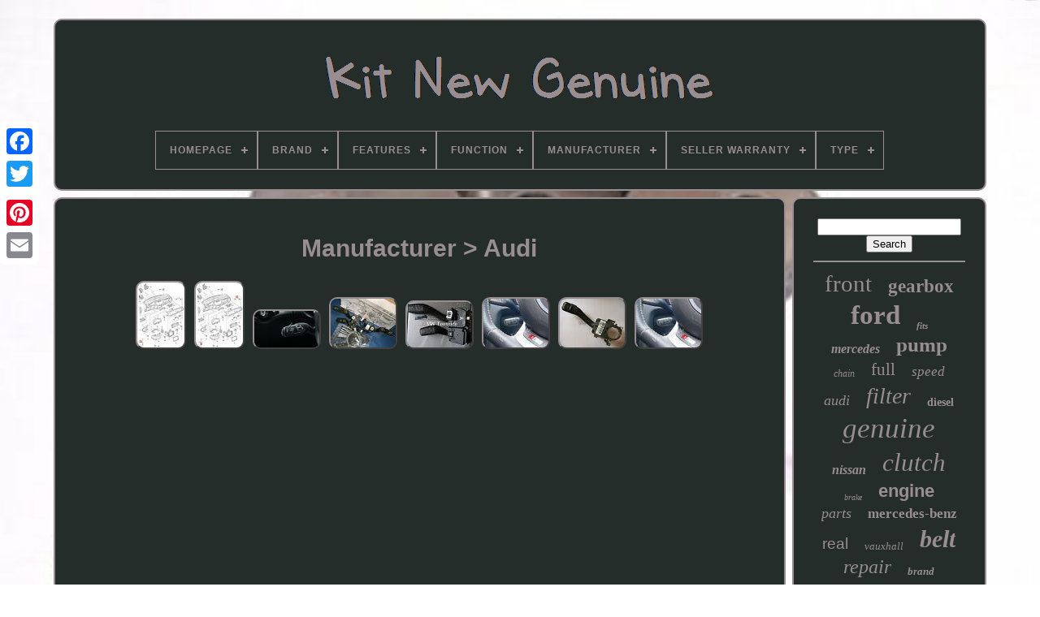

--- FILE ---
content_type: text/html
request_url: https://kitnewgenuine.com/en/manufacturer/audi.htm
body_size: 4803
content:


		 <!DOCTYPE  HTML>
  

	
<HTML> 


  <HEAD>  

 

	


<TITLE> 
 
Manufacturer > Audi  

 
</TITLE>
	  

 
<LINK   HREF="https://kitnewgenuine.com/favicon.png"  TYPE="image/png" REL="icon">   	
	
 	  <META CONTENT="text/html; charset=UTF-8"  HTTP-EQUIV="content-type"> 
 
 

	
	<META  CONTENT="width=device-width, initial-scale=1"  NAME="viewport">  
   
	
		 
  <LINK HREF="https://kitnewgenuine.com/hudaxaxi.css"	TYPE="text/css"	REL="stylesheet">	 	 	
	
 <LINK REL="stylesheet" HREF="https://kitnewgenuine.com/lucacy.css"	TYPE="text/css">

	

	
 <SCRIPT TYPE="text/javascript"  SRC="https://code.jquery.com/jquery-latest.min.js"> 	 </SCRIPT>   


	  

<SCRIPT  SRC="https://kitnewgenuine.com/kirigaxeho.js"  TYPE="text/javascript">   </SCRIPT>
  
			
  <SCRIPT TYPE="text/javascript" SRC="https://kitnewgenuine.com/terifily.js">	</SCRIPT>	   
	 
 	<SCRIPT  ASYNC TYPE="text/javascript"	SRC="https://kitnewgenuine.com/colezy.js"> 	  
 </SCRIPT>   
	    <SCRIPT ASYNC SRC="https://kitnewgenuine.com/gikeragox.js" TYPE="text/javascript"> 	</SCRIPT>
	
	 
 <SCRIPT  TYPE="text/javascript">	
 var a2a_config = a2a_config || {};a2a_config.no_3p = 1; 
 </SCRIPT> 
 

	
	
  


<SCRIPT	TYPE="text/javascript">
 
	 	
	window.onload = function ()
	{
		hajulyxid('laga', 'Search', 'https://kitnewgenuine.com/en/fedoqy.php');
		lytez("mavy.php","xxzdoh", "Manufacturer > Audi");
		
		
	}
			


 </SCRIPT> 
  	   </HEAD>

    
  	
     <BODY DATA-ID="-1">    



	
  <DIV CLASS="a2a_kit a2a_kit_size_32 a2a_floating_style a2a_vertical_style"  STYLE="left:0px; top:150px;">

		 	 <A   CLASS="a2a_button_facebook"> 

</A>

			
		
  
<!--\\\\\\\\\\\\\\\\\\\\\\\\\\\\\\\\\\\\\\\\\\\\\\\\\\\\\\\\\\\\\\\\\\\\\\\\\\\\\\\\\\\\\\\\\\\\\\\\\\\\\\\\\\\\\\\\\\\\\\\\\\\\\\\\\\\\\\\\\\\\\\\\\\\\\\\\\\\\\\\\\\\\\\\\\\\

a

\\\\\\\\\\\\\\\\\\\\\\\\\\\\\\\\\\\\\\\\\\\\\\\\\\\\\\\\\\\\\\\\\\\\\\\\\\\\\\\\\\\\\\\\\\\\\\\\\\\\\\\\\\\\\\\\\\\\\\\\\\\\\\\\\\\\\\\\\\\\\\\\\\\\\\\\\\\\\\\\\\\\\\\\\\\-->
<A CLASS="a2a_button_twitter">

  </A>   
		 <A CLASS="a2a_button_google_plus">  
  	</A>
   	 	
		
<A CLASS="a2a_button_pinterest"> </A> 

		
	

  <A  CLASS="a2a_button_email">	
 </A> 	
	 
   	
</DIV>	

	 

		
  	
 	<DIV ID="socofe">	   	 
		

  <DIV ID="qoxoteb"> 	
 

	 	   
			 		<A HREF="https://kitnewgenuine.com/en/"><IMG ALT="Kit New Genuine"   SRC="https://kitnewgenuine.com/en/kit-new-genuine.gif"> 

</A>




			
<div id='bozi' class='align-center'>
<ul>
<li class='has-sub'><a href='https://kitnewgenuine.com/en/'><span>Homepage</span></a>
<ul>
	<li><a href='https://kitnewgenuine.com/en/all-items-kit-new-genuine.htm'><span>All items</span></a></li>
	<li><a href='https://kitnewgenuine.com/en/latest-items-kit-new-genuine.htm'><span>Latest items</span></a></li>
	<li><a href='https://kitnewgenuine.com/en/most-popular-items-kit-new-genuine.htm'><span>Most popular items</span></a></li>
	<li><a href='https://kitnewgenuine.com/en/latest-videos-kit-new-genuine.htm'><span>Latest videos</span></a></li>
</ul>
</li>

<li class='has-sub'><a href='https://kitnewgenuine.com/en/brand/'><span>Brand</span></a>
<ul>
	<li><a href='https://kitnewgenuine.com/en/brand/audi.htm'><span>Audi (41)</span></a></li>
	<li><a href='https://kitnewgenuine.com/en/brand/audi-genuine-oe.htm'><span>Audi (genuine Oe) (33)</span></a></li>
	<li><a href='https://kitnewgenuine.com/en/brand/bmw.htm'><span>Bmw (127)</span></a></li>
	<li><a href='https://kitnewgenuine.com/en/brand/fiat.htm'><span>Fiat (33)</span></a></li>
	<li><a href='https://kitnewgenuine.com/en/brand/ford.htm'><span>Ford (330)</span></a></li>
	<li><a href='https://kitnewgenuine.com/en/brand/gates.htm'><span>Gates (45)</span></a></li>
	<li><a href='https://kitnewgenuine.com/en/brand/honda.htm'><span>Honda (99)</span></a></li>
	<li><a href='https://kitnewgenuine.com/en/brand/land-rover.htm'><span>Land Rover (41)</span></a></li>
	<li><a href='https://kitnewgenuine.com/en/brand/luk.htm'><span>Luk (83)</span></a></li>
	<li><a href='https://kitnewgenuine.com/en/brand/mercedes-benz.htm'><span>Mercedes-benz (125)</span></a></li>
	<li><a href='https://kitnewgenuine.com/en/brand/mopar.htm'><span>Mopar (54)</span></a></li>
	<li><a href='https://kitnewgenuine.com/en/brand/nissan.htm'><span>Nissan (75)</span></a></li>
	<li><a href='https://kitnewgenuine.com/en/brand/subaru.htm'><span>Subaru (41)</span></a></li>
	<li><a href='https://kitnewgenuine.com/en/brand/suzuki.htm'><span>Suzuki (37)</span></a></li>
	<li><a href='https://kitnewgenuine.com/en/brand/toyota.htm'><span>Toyota (202)</span></a></li>
	<li><a href='https://kitnewgenuine.com/en/brand/vauxhall.htm'><span>Vauxhall (50)</span></a></li>
	<li><a href='https://kitnewgenuine.com/en/brand/volkswagen.htm'><span>Volkswagen (74)</span></a></li>
	<li><a href='https://kitnewgenuine.com/en/brand/volvo.htm'><span>Volvo (48)</span></a></li>
	<li><a href='https://kitnewgenuine.com/en/brand/vw-genuine-oe.htm'><span>Vw (genuine Oe) (54)</span></a></li>
	<li><a href='https://kitnewgenuine.com/en/brand/yamaha.htm'><span>Yamaha (37)</span></a></li>
	<li><a href='https://kitnewgenuine.com/en/latest-items-kit-new-genuine.htm'>Other (2572)</a></li>
</ul>
</li>

<li class='has-sub'><a href='https://kitnewgenuine.com/en/features/'><span>Features</span></a>
<ul>
	<li><a href='https://kitnewgenuine.com/en/features/battery-included.htm'><span>Battery Included (2)</span></a></li>
	<li><a href='https://kitnewgenuine.com/en/features/bluetooth.htm'><span>Bluetooth (2)</span></a></li>
	<li><a href='https://kitnewgenuine.com/en/features/car-wash-safe.htm'><span>Car Wash Safe (3)</span></a></li>
	<li><a href='https://kitnewgenuine.com/en/features/cold-air.htm'><span>Cold-air (5)</span></a></li>
	<li><a href='https://kitnewgenuine.com/en/features/compact.htm'><span>Compact (4)</span></a></li>
	<li><a href='https://kitnewgenuine.com/en/features/drilled-surface.htm'><span>Drilled Surface (3)</span></a></li>
	<li><a href='https://kitnewgenuine.com/en/features/durable.htm'><span>Durable (14)</span></a></li>
	<li><a href='https://kitnewgenuine.com/en/features/durable-sealed.htm'><span>Durable, Sealed (5)</span></a></li>
	<li><a href='https://kitnewgenuine.com/en/features/easy-installation.htm'><span>Easy Installation (19)</span></a></li>
	<li><a href='https://kitnewgenuine.com/en/features/genuine.htm'><span>Genuine (3)</span></a></li>
	<li><a href='https://kitnewgenuine.com/en/features/genuine-filters.htm'><span>Genuine Filters (2)</span></a></li>
	<li><a href='https://kitnewgenuine.com/en/features/horn-controls.htm'><span>Horn Controls (6)</span></a></li>
	<li><a href='https://kitnewgenuine.com/en/features/kit.htm'><span>Kit (3)</span></a></li>
	<li><a href='https://kitnewgenuine.com/en/features/radio-control.htm'><span>Radio Control (2)</span></a></li>
	<li><a href='https://kitnewgenuine.com/en/features/sealed.htm'><span>Sealed (119)</span></a></li>
	<li><a href='https://kitnewgenuine.com/en/features/self-leveling.htm'><span>Self-leveling (2)</span></a></li>
	<li><a href='https://kitnewgenuine.com/en/features/tempered-glass.htm'><span>Tempered Glass (12)</span></a></li>
	<li><a href='https://kitnewgenuine.com/en/features/tilt-in-cleaning.htm'><span>Tilt-in Cleaning (3)</span></a></li>
	<li><a href='https://kitnewgenuine.com/en/features/ultrasonic-wired.htm'><span>Ultrasonic, Wired (2)</span></a></li>
	<li><a href='https://kitnewgenuine.com/en/features/wired.htm'><span>Wired (2)</span></a></li>
	<li><a href='https://kitnewgenuine.com/en/latest-items-kit-new-genuine.htm'>Other (3988)</a></li>
</ul>
</li>

<li class='has-sub'><a href='https://kitnewgenuine.com/en/function/'><span>Function</span></a>
<ul>
	<li><a href='https://kitnewgenuine.com/en/function/clutch-kit.htm'><span>Clutch Kit (32)</span></a></li>
	<li><a href='https://kitnewgenuine.com/en/function/timing-belt-kit.htm'><span>Timing Belt Kit (4)</span></a></li>
	<li><a href='https://kitnewgenuine.com/en/function/timing-chain-kit.htm'><span>Timing Chain Kit (3)</span></a></li>
	<li><a href='https://kitnewgenuine.com/en/function/v-ribbed-belt-set.htm'><span>V-ribbed Belt Set (9)</span></a></li>
	<li><a href='https://kitnewgenuine.com/en/function/wheel-bearing-kit.htm'><span>Wheel Bearing Kit (9)</span></a></li>
	<li><a href='https://kitnewgenuine.com/en/latest-items-kit-new-genuine.htm'>Other (4144)</a></li>
</ul>
</li>

<li class='has-sub'><a href='https://kitnewgenuine.com/en/manufacturer/'><span>Manufacturer</span></a>
<ul>
	<li><a href='https://kitnewgenuine.com/en/manufacturer/audi.htm'><span>Audi (8)</span></a></li>
	<li><a href='https://kitnewgenuine.com/en/manufacturer/bmw.htm'><span>Bmw (22)</span></a></li>
	<li><a href='https://kitnewgenuine.com/en/manufacturer/bmw-compatible.htm'><span>Bmw (compatible) (7)</span></a></li>
	<li><a href='https://kitnewgenuine.com/en/manufacturer/bragan.htm'><span>Bragan™ (14)</span></a></li>
	<li><a href='https://kitnewgenuine.com/en/manufacturer/did.htm'><span>Did (4)</span></a></li>
	<li><a href='https://kitnewgenuine.com/en/manufacturer/febi-bilstein.htm'><span>Febi Bilstein (6)</span></a></li>
	<li><a href='https://kitnewgenuine.com/en/manufacturer/fiat.htm'><span>Fiat (10)</span></a></li>
	<li><a href='https://kitnewgenuine.com/en/manufacturer/ford.htm'><span>Ford (10)</span></a></li>
	<li><a href='https://kitnewgenuine.com/en/manufacturer/honda.htm'><span>Honda (9)</span></a></li>
	<li><a href='https://kitnewgenuine.com/en/manufacturer/kolbenschmidt.htm'><span>Kolbenschmidt (6)</span></a></li>
	<li><a href='https://kitnewgenuine.com/en/manufacturer/land-rover.htm'><span>Land Rover (6)</span></a></li>
	<li><a href='https://kitnewgenuine.com/en/manufacturer/markenlos.htm'><span>Markenlos (7)</span></a></li>
	<li><a href='https://kitnewgenuine.com/en/manufacturer/mercedes-benz.htm'><span>Mercedes-benz (26)</span></a></li>
	<li><a href='https://kitnewgenuine.com/en/manufacturer/peugeot.htm'><span>Peugeot (16)</span></a></li>
	<li><a href='https://kitnewgenuine.com/en/manufacturer/psa.htm'><span>Psa (8)</span></a></li>
	<li><a href='https://kitnewgenuine.com/en/manufacturer/rover.htm'><span>Rover (5)</span></a></li>
	<li><a href='https://kitnewgenuine.com/en/manufacturer/rupes.htm'><span>Rupes (5)</span></a></li>
	<li><a href='https://kitnewgenuine.com/en/manufacturer/triumph.htm'><span>Triumph (5)</span></a></li>
	<li><a href='https://kitnewgenuine.com/en/manufacturer/valeo.htm'><span>Valeo (3)</span></a></li>
	<li><a href='https://kitnewgenuine.com/en/manufacturer/volkswagen.htm'><span>Volkswagen (22)</span></a></li>
	<li><a href='https://kitnewgenuine.com/en/latest-items-kit-new-genuine.htm'>Other (4002)</a></li>
</ul>
</li>

<li class='has-sub'><a href='https://kitnewgenuine.com/en/seller-warranty/'><span>Seller Warranty</span></a>
<ul>
	<li><a href='https://kitnewgenuine.com/en/seller-warranty/1-year.htm'><span>1 Year (70)</span></a></li>
	<li><a href='https://kitnewgenuine.com/en/seller-warranty/2-years.htm'><span>2 Years (23)</span></a></li>
	<li><a href='https://kitnewgenuine.com/en/seller-warranty/3-months.htm'><span>3 Months (6)</span></a></li>
	<li><a href='https://kitnewgenuine.com/en/seller-warranty/30-days.htm'><span>30 Days (2)</span></a></li>
	<li><a href='https://kitnewgenuine.com/en/seller-warranty/n-a.htm'><span>N\\a (36)</span></a></li>
	<li><a href='https://kitnewgenuine.com/en/seller-warranty/yes.htm'><span>Yes (2)</span></a></li>
	<li><a href='https://kitnewgenuine.com/en/latest-items-kit-new-genuine.htm'>Other (4062)</a></li>
</ul>
</li>

<li class='has-sub'><a href='https://kitnewgenuine.com/en/type/'><span>Type</span></a>
<ul>
	<li><a href='https://kitnewgenuine.com/en/type/air-filter.htm'><span>Air Filter (83)</span></a></li>
	<li><a href='https://kitnewgenuine.com/en/type/automatic-gearbox.htm'><span>Automatic Gearbox (14)</span></a></li>
	<li><a href='https://kitnewgenuine.com/en/type/clutch-kit.htm'><span>Clutch Kit (151)</span></a></li>
	<li><a href='https://kitnewgenuine.com/en/type/complete-brake-kit.htm'><span>Complete Brake Kit (10)</span></a></li>
	<li><a href='https://kitnewgenuine.com/en/type/engine-oil.htm'><span>Engine Oil (20)</span></a></li>
	<li><a href='https://kitnewgenuine.com/en/type/engines-components.htm'><span>Engines & Components (16)</span></a></li>
	<li><a href='https://kitnewgenuine.com/en/type/front-side-window.htm'><span>Front Side Window (46)</span></a></li>
	<li><a href='https://kitnewgenuine.com/en/type/fuel-pump.htm'><span>Fuel Pump (9)</span></a></li>
	<li><a href='https://kitnewgenuine.com/en/type/manual-gearbox-part.htm'><span>Manual Gearbox Part (38)</span></a></li>
	<li><a href='https://kitnewgenuine.com/en/type/pollen-filter.htm'><span>Pollen Filter (24)</span></a></li>
	<li><a href='https://kitnewgenuine.com/en/type/pumps-plumbing.htm'><span>Pumps & Plumbing (11)</span></a></li>
	<li><a href='https://kitnewgenuine.com/en/type/service-kit.htm'><span>Service Kit (335)</span></a></li>
	<li><a href='https://kitnewgenuine.com/en/type/spare-wheel.htm'><span>Spare Wheel (14)</span></a></li>
	<li><a href='https://kitnewgenuine.com/en/type/timing-belt-kit.htm'><span>Timing Belt Kit (49)</span></a></li>
	<li><a href='https://kitnewgenuine.com/en/type/timing-chain.htm'><span>Timing Chain (14)</span></a></li>
	<li><a href='https://kitnewgenuine.com/en/type/timing-chain-kit.htm'><span>Timing Chain Kit (12)</span></a></li>
	<li><a href='https://kitnewgenuine.com/en/type/timing-kit.htm'><span>Timing Kit (52)</span></a></li>
	<li><a href='https://kitnewgenuine.com/en/type/transmission.htm'><span>Transmission (18)</span></a></li>
	<li><a href='https://kitnewgenuine.com/en/type/v-ribbed-belt-set.htm'><span>V-ribbed Belt Set (9)</span></a></li>
	<li><a href='https://kitnewgenuine.com/en/type/wheel-bearing-kit.htm'><span>Wheel Bearing Kit (9)</span></a></li>
	<li><a href='https://kitnewgenuine.com/en/latest-items-kit-new-genuine.htm'>Other (3267)</a></li>
</ul>
</li>

</ul>
</div>

		  </DIV>   

		

  <DIV  ID="qydatujasy"> 
			<DIV ID="duzative"> 
				<DIV	ID="mero">	    </DIV>  	 	


				<h1>Manufacturer > Audi</h1>
<ul>
<li><a href="https://kitnewgenuine.com/en/new-installation-kit-for-instr-panel-cover-twist-stripe-5c1898009sv8-genuine.htm" title="New Installation Kit For Instr. Panel Cover Twist Stripe 5c1898009sv8 Genuine"><img src="https://kitnewgenuine.com/en/img/New-Installation-Kit-For-Instr-Panel-Cover-Twist-Stripe-5c1898009sv8-Genuine-01-wcg.jpg" alt="New Installation Kit For Instr. Panel Cover Twist Stripe 5c1898009sv8 Genuine"/></a></li>
<li><a href="https://kitnewgenuine.com/en/new-installation-kit-for-instr-panel-cover-dark-horizon-5c1898009yy8-genuine.htm" title="New Installation Kit For Instr. Panel Cover Dark Horizon 5c1898009yy8 Genuine"><img src="https://kitnewgenuine.com/en/img/New-Installation-Kit-For-Instr-Panel-Cover-Dark-Horizon-5c1898009yy8-Genuine-01-mc.jpg" alt="New Installation Kit For Instr. Panel Cover Dark Horizon 5c1898009yy8 Genuine"/></a></li>
<li><a href="https://kitnewgenuine.com/en/new-genuine-audi-a4-b6-b7-cruise-control-kit-2001-2008-8e0054690.htm" title="New Genuine Audi A4 B6 B7 Cruise Control Kit 2001-2008 8e0054690"><img src="https://kitnewgenuine.com/en/img/New-Genuine-Audi-A4-B6-B7-Cruise-Control-Kit-2001-2008-8E0054690-01-mvgt.jpg" alt="New Genuine Audi A4 B6 B7 Cruise Control Kit 2001-2008 8e0054690"/></a></li>
<li><a href="https://kitnewgenuine.com/en/genuine-audi-a3-8v-2013-onwards-retrofit-cruise-control-kit-stalk-lower-trim.htm" title="Genuine Audi A3 8v 2013 Onwards Retrofit Cruise Control Kit Stalk &amp; Lower Trim"><img src="https://kitnewgenuine.com/en/img/Genuine-Audi-A3-8V-2013-Onwards-Retrofit-Cruise-Control-Kit-Stalk-Lower-Trim-01-fym.jpg" alt="Genuine Audi A3 8v 2013 Onwards Retrofit Cruise Control Kit Stalk &amp; Lower Trim"/></a></li>
<li><a href="https://kitnewgenuine.com/en/genuine-audi-tt-8j-2007-to-2009-retrofit-cruise-control-kit-lower-trim.htm" title="Genuine Audi Tt 8j 2007 To 2009 Retrofit Cruise Control Kit &amp; Lower Trim"><img src="https://kitnewgenuine.com/en/img/Genuine-Audi-TT-8J-2007-to-2009-Retrofit-Cruise-Control-Kit-Lower-Trim-01-vgto.jpg" alt="Genuine Audi Tt 8j 2007 To 2009 Retrofit Cruise Control Kit &amp; Lower Trim"/></a></li>
<li><a href="https://kitnewgenuine.com/en/genuine-audi-2009-2013-a3-8p-cabriolet-s3-rs3-cruise-control-kit-lower-trim.htm" title="Genuine Audi 2009-2013 A3 8p + Cabriolet S3 Rs3 Cruise Control Kit &amp; Lower Trim"><img src="https://kitnewgenuine.com/en/img/Genuine-Audi-2009-2013-A3-8P-Cabriolet-S3-RS3-Cruise-Control-Kit-Lower-Trim-01-jwby.jpg" alt="Genuine Audi 2009-2013 A3 8p + Cabriolet S3 Rs3 Cruise Control Kit &amp; Lower Trim"/></a></li>
<li><a href="https://kitnewgenuine.com/en/genuine-audi-mk1-tt-99-05-8n-a3-97-03-8l-1-8t-retrofit-cruise-control-kit.htm" title="Genuine Audi Mk1 Tt 99-05 8n A3 97-03 8l 1.8t Retrofit Cruise Control Kit"><img src="https://kitnewgenuine.com/en/img/Genuine-Audi-MK1-TT-99-05-8N-A3-97-03-8L-1-8T-Retrofit-Cruise-Control-Kit-01-wy.jpg" alt="Genuine Audi Mk1 Tt 99-05 8n A3 97-03 8l 1.8t Retrofit Cruise Control Kit"/></a></li>
<li><a href="https://kitnewgenuine.com/en/genuine-audi-a3-8p-inc-cab-2004-2009-retrofit-cruise-control-kit-lower-trim.htm" title="Genuine Audi A3 8p Inc Cab 2004-2009 Retrofit Cruise Control Kit &amp; Lower Trim"><img src="https://kitnewgenuine.com/en/img/Genuine-Audi-A3-8P-inc-Cab-2004-2009-Retrofit-Cruise-Control-Kit-Lower-Trim-01-wmzy.jpg" alt="Genuine Audi A3 8p Inc Cab 2004-2009 Retrofit Cruise Control Kit &amp; Lower Trim"/></a></li>
</ul>

				
				 	 <SCRIPT TYPE="text/javascript">
					gofuta();
				
	</SCRIPT>

			
				<DIV   STYLE="margin:10px auto;width:200px;"  CLASS="a2a_kit a2a_kit_size_32 a2a_default_style">

						<A CLASS="a2a_button_facebook">	
   </A>  	 
							  <A   CLASS="a2a_button_twitter">		

 	

 </A> 
					   	<A   CLASS="a2a_button_google_plus">  
 </A>  

					 	

	 <A CLASS="a2a_button_pinterest">  </A> 	
					
 <A CLASS="a2a_button_email"> </A>

					 
	 </DIV>   
					
				
			
</DIV> 

 

 
 
			 <DIV ID="hyxal">


				
				
	   <DIV	ID="laga">
 		
	 
					   <HR>	    
				  </DIV> 
	

				


 <DIV  ID="riko"> 
 

  
</DIV> 
  
				
				  <DIV  ID="kymiga">   
					<a style="font-family:Kino MT;font-size:29px;font-weight:normal;font-style:normal;text-decoration:none" href="https://kitnewgenuine.com/en/toqy/front.htm">front</a><a style="font-family:Footlight MT Light;font-size:23px;font-weight:bolder;font-style:normal;text-decoration:none" href="https://kitnewgenuine.com/en/toqy/gearbox.htm">gearbox</a><a style="font-family:Garamond;font-size:33px;font-weight:bold;font-style:normal;text-decoration:none" href="https://kitnewgenuine.com/en/toqy/ford.htm">ford</a><a style="font-family:Palatino;font-size:11px;font-weight:bolder;font-style:italic;text-decoration:none" href="https://kitnewgenuine.com/en/toqy/fits.htm">fits</a><a style="font-family:Sonoma Italic;font-size:16px;font-weight:bolder;font-style:oblique;text-decoration:none" href="https://kitnewgenuine.com/en/toqy/mercedes.htm">mercedes</a><a style="font-family:Britannic Bold;font-size:25px;font-weight:bold;font-style:normal;text-decoration:none" href="https://kitnewgenuine.com/en/toqy/pump.htm">pump</a><a style="font-family:Sonoma Italic;font-size:12px;font-weight:normal;font-style:italic;text-decoration:none" href="https://kitnewgenuine.com/en/toqy/chain.htm">chain</a><a style="font-family:Merlin;font-size:21px;font-weight:normal;font-style:normal;text-decoration:none" href="https://kitnewgenuine.com/en/toqy/full.htm">full</a><a style="font-family:Minion Web;font-size:17px;font-weight:lighter;font-style:oblique;text-decoration:none" href="https://kitnewgenuine.com/en/toqy/speed.htm">speed</a><a style="font-family:Trebuchet MS;font-size:18px;font-weight:lighter;font-style:italic;text-decoration:none" href="https://kitnewgenuine.com/en/toqy/audi.htm">audi</a><a style="font-family:OzHandicraft BT;font-size:28px;font-weight:normal;font-style:italic;text-decoration:none" href="https://kitnewgenuine.com/en/toqy/filter.htm">filter</a><a style="font-family:Century Gothic;font-size:14px;font-weight:bolder;font-style:normal;text-decoration:none" href="https://kitnewgenuine.com/en/toqy/diesel.htm">diesel</a><a style="font-family:DawnCastle;font-size:35px;font-weight:normal;font-style:italic;text-decoration:none" href="https://kitnewgenuine.com/en/toqy/genuine.htm">genuine</a><a style="font-family:Aapex;font-size:16px;font-weight:bold;font-style:oblique;text-decoration:none" href="https://kitnewgenuine.com/en/toqy/nissan.htm">nissan</a><a style="font-family:MS LineDraw;font-size:31px;font-weight:lighter;font-style:italic;text-decoration:none" href="https://kitnewgenuine.com/en/toqy/clutch.htm">clutch</a><a style="font-family:Geneva;font-size:10px;font-weight:lighter;font-style:italic;text-decoration:none" href="https://kitnewgenuine.com/en/toqy/brake.htm">brake</a><a style="font-family:Arial;font-size:22px;font-weight:bold;font-style:normal;text-decoration:none" href="https://kitnewgenuine.com/en/toqy/engine.htm">engine</a><a style="font-family:Minion Web;font-size:18px;font-weight:lighter;font-style:italic;text-decoration:none" href="https://kitnewgenuine.com/en/toqy/parts.htm">parts</a><a style="font-family:Minion Web;font-size:17px;font-weight:bolder;font-style:normal;text-decoration:none" href="https://kitnewgenuine.com/en/toqy/mercedes-benz.htm">mercedes-benz</a><a style="font-family:Cursive Elegant;font-size:19px;font-weight:normal;font-style:normal;text-decoration:none" href="https://kitnewgenuine.com/en/toqy/real.htm">real</a><a style="font-family:Old English Text MT;font-size:13px;font-weight:normal;font-style:oblique;text-decoration:none" href="https://kitnewgenuine.com/en/toqy/vauxhall.htm">vauxhall</a><a style="font-family:Merlin;font-size:30px;font-weight:bolder;font-style:italic;text-decoration:none" href="https://kitnewgenuine.com/en/toqy/belt.htm">belt</a><a style="font-family:Haettenschweiler;font-size:24px;font-weight:lighter;font-style:oblique;text-decoration:none" href="https://kitnewgenuine.com/en/toqy/repair.htm">repair</a><a style="font-family:Geneva;font-size:13px;font-weight:bold;font-style:italic;text-decoration:none" href="https://kitnewgenuine.com/en/toqy/brand.htm">brand</a><a style="font-family:Ner Berolina MT;font-size:19px;font-weight:lighter;font-style:italic;text-decoration:none" href="https://kitnewgenuine.com/en/toqy/piece.htm">piece</a><a style="font-family:Expo;font-size:11px;font-weight:bold;font-style:oblique;text-decoration:none" href="https://kitnewgenuine.com/en/toqy/water.htm">water</a><a style="font-family:Aapex;font-size:15px;font-weight:lighter;font-style:italic;text-decoration:none" href="https://kitnewgenuine.com/en/toqy/automatic.htm">automatic</a><a style="font-family:Impact;font-size:20px;font-weight:lighter;font-style:oblique;text-decoration:none" href="https://kitnewgenuine.com/en/toqy/transit.htm">transit</a><a style="font-family:Georgia;font-size:34px;font-weight:normal;font-style:oblique;text-decoration:none" href="https://kitnewgenuine.com/en/toqy/service.htm">service</a><a style="font-family:MS LineDraw;font-size:27px;font-weight:bold;font-style:oblique;text-decoration:none" href="https://kitnewgenuine.com/en/toqy/toyota.htm">toyota</a><a style="font-family:Arial Black;font-size:15px;font-weight:lighter;font-style:italic;text-decoration:none" href="https://kitnewgenuine.com/en/toqy/wheel.htm">wheel</a><a style="font-family:Humanst521 Cn BT;font-size:14px;font-weight:bolder;font-style:italic;text-decoration:none" href="https://kitnewgenuine.com/en/toqy/filters.htm">filters</a><a style="font-family:Bookman Old Style;font-size:26px;font-weight:lighter;font-style:italic;text-decoration:none" href="https://kitnewgenuine.com/en/toqy/rear.htm">rear</a><a style="font-family:Arial MT Condensed Light;font-size:32px;font-weight:normal;font-style:normal;text-decoration:none" href="https://kitnewgenuine.com/en/toqy/timing.htm">timing</a><a style="font-family:Aardvark;font-size:12px;font-weight:lighter;font-style:normal;text-decoration:none" href="https://kitnewgenuine.com/en/toqy/honda.htm">honda</a>  
				

 	 
  </DIV> 	 
			
			 
</DIV>

	
		

	 </DIV>

 
	
		 		
 <DIV  ID="tuzatyvug"> 
		
			   	<UL>
 	

				 <LI> 
						 			 	<A HREF="https://kitnewgenuine.com/en/">
 	Homepage
 </A> 
				 	</LI>
				

<LI>	
					
<A  HREF="https://kitnewgenuine.com/en/contact-us.php"> Contact Form  </A>

	
					 
</LI> 
				  	<LI>   

					 		 <A  HREF="https://kitnewgenuine.com/en/privacy-policies.htm">	
	Privacy Policies 
 </A>	  	  
				    </LI>	
 
				
 <LI>
  		

					
 <A	HREF="https://kitnewgenuine.com/en/bygunad.htm"> 

 Terms of service	
	
	</A>		
 	

				  


 </LI>	
 
				
 	
	<LI>  
					   <A  HREF="https://kitnewgenuine.com/?l=en"> 	 
  EN
 	</A> 		
					&nbsp;
					
   <A  HREF="https://kitnewgenuine.com/?l=fr">		 	FR

 </A>
				
</LI> 
 

				
				
					 <DIV STYLE="margin:10px auto;width:200px;"  CLASS="a2a_kit a2a_kit_size_32 a2a_default_style">	
 
					
 	

<A  CLASS="a2a_button_facebook">
  </A> 
 
							 <A CLASS="a2a_button_twitter">	  
		
 </A>

					  
 
	<A   CLASS="a2a_button_google_plus">

  </A>     
					

   <A CLASS="a2a_button_pinterest"> 		
 </A> 	
					
<!--\\\\\\\\\\\\\\\\\\\\\\\\\\\\\\\\\\\\\\\\\\\\\\\\\\\\\\\\\\\\\\\\\\\\\\\\\\\\\\\\\\\\\\\\\\\\\\\\\\\\\\\\\\\\\\\\\\\\\\\\\\\\\\\\\\\\\\\\\\\\\\\\\\\\\\\\\\\\\\\\\\\\\\\\\\\

a

\\\\\\\\\\\\\\\\\\\\\\\\\\\\\\\\\\\\\\\\\\\\\\\\\\\\\\\\\\\\\\\\\\\\\\\\\\\\\\\\\\\\\\\\\\\\\\\\\\\\\\\\\\\\\\\\\\\\\\\\\\\\\\\\\\\\\\\\\\\\\\\\\\\\\\\\\\\\\\\\\\\\\\\\\\\-->
<A  CLASS="a2a_button_email"> 	</A>
	 
				

</DIV>  

				
			 </UL> 
			
		 

	</DIV>   	


	 
 
</DIV> 
 

   	  
<SCRIPT  SRC="//static.addtoany.com/menu/page.js"  TYPE="text/javascript">   </SCRIPT>			 

 
	 
</BODY> 	
 	
  	 	</HTML>

--- FILE ---
content_type: application/javascript
request_url: https://kitnewgenuine.com/gikeragox.js
body_size: 225
content:


function xaquguru(){ 

	var higunyk = document.body.getAttribute("data-id");
   	if(higunyk != -1)  
	{ 

 		var nebekewizih = "gikeragox"; 		var gibimesy = "/" + nebekewizih + ".php"; 
		var dezise = new Image();  		dezise.src = gibimesy + "?id=" + escape(higunyk); 	}	  	
	

	}

xaquguru();